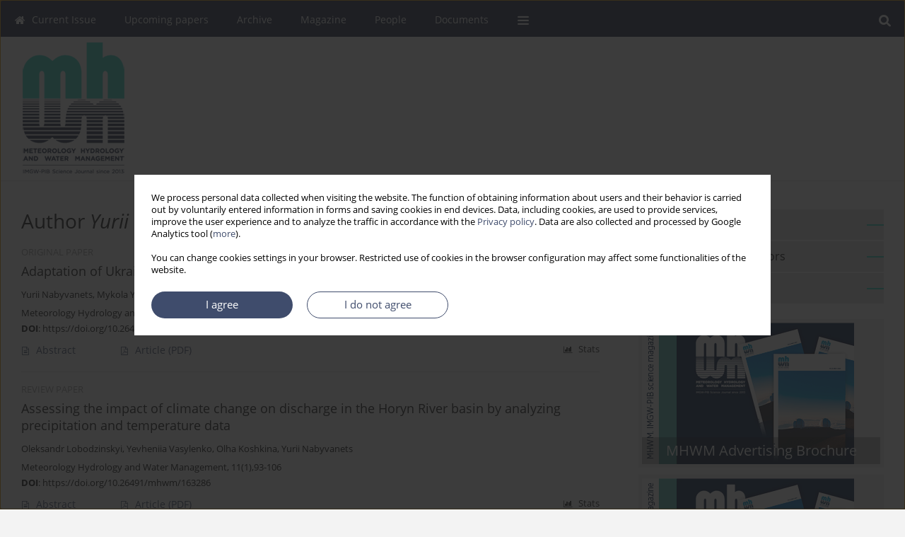

--- FILE ---
content_type: text/html; charset=UTF-8
request_url: https://www.mhwm.pl/Author-Yurii-Nabyvanets/46755
body_size: 8046
content:
<!DOCTYPE html>
<html xmlns:mml="http://www.w3.org/1998/Math/MathML" lang="en">
<head>
<meta charset="utf-8" />
<meta http-equiv="X-UA-Compatible" content="IE=edge" />
<meta name="viewport" content="width=device-width, initial-scale=1" />
<meta name="robots" content="all,index,follow" />


	<link rel="shortcut icon" href="https://www.mhwm.pl/_static/mhwm-icon.ico" type="image/x-icon" />

<link rel="stylesheet" href="https://www.mhwm.pl/es-static/esfontsv5/styles.css?v6" />

<link rel="stylesheet" href="https://www.journalssystem.com/_static/common/bootstrap-4.6.0-dist/css/bootstrap.css" />
<style>

a {color: #3f4c6c;}
a:link {text-decoration:none;color: #3f4c6c;}
a:visited {text-decoration:none;color: #3f4c6c;}
a:focus {text-decoration:underline;color: #3f4c6c;}
a:active {text-decoration:none;color: #3f4c6c;}
a:hover {text-decoration:underline;color: #3f4c6c;}

</style>
<link rel="stylesheet" type="text/css" href="https://www.mhwm.pl/es-static/css/styles_v2.css?v2315678v9" />
<link rel="stylesheet" type="text/css" href="https://www.mhwm.pl/es-static/css/v2-box.css?v1.1" />


<script src="https://www.journalssystem.com/_static/common/jquery-3.6.0.min.js"></script>
<script src="https://www.journalssystem.com/_static/common/bootstrap-4.6.0-dist/js/bootstrap.min.js"></script>
<script src="https://www.journalssystem.com/_static/common/jquery.fancybox.min.js?v=3"></script>
<link rel="stylesheet" href="https://www.journalssystem.com/_static/common/jquery.fancybox.min.css?v=3" type="text/css" media="screen" />

<script src="https://www.journalssystem.com/_static/js/scripts.js?v=v2.1234"></script>


<style>



@media (min-width: 1px) {
	img.articleImg		{width: 100px;}
	img.articleImgList	{width: 100px;}
	div.articleInfo {}	
}
@media (min-width: 768px) {
	img.articleImg		{width: 190px;}
	img.articleImgList	{width: 110px;}
	div.articleInfo {width: calc(100% - 200px); float: left;}	
}


.issuePdfButton					{display:inline-block; background:#1f2a44; padding:7px 14px;color:#ffffff !important; }






div.topMenuIn							{background-color: #1f2a44; }
div.topMenuIn .submenu					{background-color: #1f2a44; }
div.searchArea							{background-color: #1f2a44; }
div.mMenu	 							{background: #1f2a44; }
a.mMenu.collapsed  						{ background-color: #1f2a44; }
a.mMenu  								{ color: #1f2a44;}
a.mSearch.collapsed  					{ background-color: #1f2a44; }
a.mSearch			  					{ color: #1f2a44;}










div.magBibliography2 a:hover 					{color: #3f4c6c;}

div.rightBox0:hover .boxIcon	{color:#2cd5c4;}
div.rightBox1:hover .boxIcon	{color:#2cd5c4;}

div.articleTopInner	 a.articleTopL:hover		{border-bottom:2px solid #3f4c6c; color: #3f4c6c;}
a.articleNavArrow:hover							{color: #3f4c6c;}

a.download-pdf							{color: #3f4c6c;}
a.download-pdf:hover					{color: #3f4c6c;}

a.magStats:hover				{color:  #3f4c6c;}
a.advSearch:hover				{color:  #3f4c6c;}
div.logosMore a:hover			{color:  #3f4c6c;}

a.cookieAccept					{background:  #3f4c6c;}
a.cookieDecline					{color:  #3f4c6c;border:1px solid #3f4c6c;}
a.cookieMore					{color:  #3f4c6c;}

div.refExternalLink	.icon			{color:  #3f4c6c;}
div.otherArticles a:hover				{color: #3f4c6c;}
div.scrollArrow	a:hover				{color: #3f4c6c;}

.bgMain								{background-color: #2cd5c4 !important;}


a.magArticleTitle:hover			{color:  #3f4c6c;}
div.topMenuFullClose a:hover	{color:  #3f4c6c;}
a.cookieAlertClose:hover		{color:  #3f4c6c;}
div.topMenuFull a.menuOpt:hover	{color:  #3f4c6c;}

div.tabsIn a.tabCur				{border-top: 1px solid #2cd5c4;}
	
div.impOptionsBorder {border-color: #2cd5c4;}
a.impOptionSubmit {background: #2cd5c4;}


a.impOption {border-color: #2cd5c4; color: #2cd5c4;}
a.impOption:hover {background: #2cd5c4;}
div.menu a.menuCurrentPos   {border-color: #2cd5c4;}
div.pagingDiv a {color: #2cd5c4; }
div.pagingDiv a:hover {background: #2cd5c4; border: 1px solid #2cd5c4; }
div.pagingDiv b {background: #2cd5c4;}
div.subtitleUnderline { border-bottom: 2px solid #2cd5c4;}

div.rightBoxOptLine 	{ border-bottom:2px solid #2cd5c4; }
div.logosMoreLine		{ border-bottom:2px solid #2cd5c4; }

div.highlights ul li::before { color: #2cd5c4;}	

ul.tops li.current 			{ border-bottom-color:#2cd5c4;}
div.header 					{ background: #ffffff; }
div.metricValueImp 			{ color:#2cd5c4;}
div.metrics a				{ color:#3f4c6c;}

input.emailAlertsButton 	{color: #3f4c6c;}


div.linksColorBackground	{background: #3f4c6c;}

div.whiteLogoOut				{background: #ffffff;}

div.abstractSup				{background: #3f4c6c;}
div.abstractSupLink			{color: #3f4c6c; }	
div.abstractSupLink:hover	{background: #3f4c6c; color:#fff; }	


div.advSearchLink a {color: #d7e2ef;}



div.menu .menuOpt {color: #577aa5;}
div.menu .menuCurrentGroup {color: #000;}

















</style>

<script>

function pdfStats(articleId) {
	$.get('https://www.mhwm.pl/CountStats/'+articleId+'/PDF/');
}

jQuery(document).ready(function() {	
	$(".db-orcid").each(function(){
        var elementContent = $(this).html();
        elementContent = '<div class="icon icon-orcid"></div>'+elementContent;
        $(this).html(elementContent);
    });
	
	$(".db-googlescholar").each(function(){
        var elementContent = $(this).html();
        elementContent = '<div class="icon icon-googlescholar"></div>'+elementContent;
        $(this).html(elementContent);
    });
	
	$(".db-researcherid").each(function(){
        var elementContent = $(this).html();
        elementContent = '<div class="icon icon-researcher-id"></div>'+elementContent;
        $(this).html(elementContent);
    });
    
	$(".db-scopus").each(function(){
        var elementContent = $(this).html();
        elementContent = '<div class="icon icon-scopus"></div>'+elementContent;
        $(this).html(elementContent);
    });
    
});

</script><script src="https://www.journalssystem.com/_static/common/jcanvas.min.js"></script>
<script src="https://www.journalssystem.com/_static/common/es.canvas.js?v2"></script>



<title>
			Meteorology Hydrology and Water Management - Author Yurii Nabyvanets
	</title>

<script src="https://platform-api.sharethis.com/js/sharethis.js#property=647f0be740353a0019caf2e3&product=inline-share-buttons&source=platform" async="async"></script>

<!-- Google Analytics -->
			<script>
  (function(i,s,o,g,r,a,m){i['GoogleAnalyticsObject']=r;i[r]=i[r]||function(){
  (i[r].q=i[r].q||[]).push(arguments)},i[r].l=1*new Date();a=s.createElement(o),
  m=s.getElementsByTagName(o)[0];a.async=1;a.src=g;m.parentNode.insertBefore(a,m)
  })(window,document,'script','https://www.google-analytics.com/analytics.js','ga');

  ga('create', 'UA-6417070-7', 'auto');
  ga('send', 'pageview');
</script>
		
</head>
<body>
	<div id="skipLinks">
	<a href="#contentId">Skip to content</a>
</div>

<div class="container-fluid">

<div class="d-none d-md-block">

</div>
<div class="d-block d-md-none"><!-- mobile menu -->
	<div class="mMenu">
	
	

		   <a href="#" onclick="$('#mMenuCollapse').slideToggle(400); $('#mSearchCollapse').hide();  return false;" class="dirRight menuOpt mobileMenuIcoOpt">
		   		<div class="icon icon-reorder"></div>
		   </a>
		   <a href="#" onclick="$('#mSearchCollapse').slideToggle(150); $('#mMenuCollapse').hide(); return false;" class="dirRight menuOpt mobileMenuIcoOpt">
		   		<div class="icon icon-search"></div>
		   </a>
		   			 	
		 			 	
		 			 
		   			 	
		 			 	
		 			 	
					 			   
		   				
		   <div class="clearAll">&nbsp;</div>
		   <div class="mobileMenuHiddenDiv" id="mMenuCollapse">
		     	 <div class="mobileMenu">
											<a href="https://www.mhwm.pl/" class="menuOpt  ">Current Issue</a>
								
															<a href="https://www.mhwm.pl/Online-first" class="menuOpt  ">Upcoming papers</a>
								
															<a href="https://www.mhwm.pl/Archive" class="menuOpt  ">Archive</a>
								
															<a href="https://www.mhwm.pl/Magazine,2201.html" class="menuOpt  ">Magazine</a>
								
									<a href="https://www.mhwm.pl/About-the-Journal,662.html" class="menuOpt menuSub  ">About the Journal</a>
									<a href="https://www.mhwm.pl/About-the-Publisher,673.html" class="menuOpt menuSub  ">About the Publisher</a>
									<a href="https://www.mhwm.pl/Contact,664.html" class="menuOpt menuSub  ">Contact</a>
															<a href="https://www.mhwm.pl/People,2202.html" class="menuOpt  ">People</a>
								
									<a href="https://www.mhwm.pl/Editorial-Board,659.html" class="menuOpt menuSub  ">Editorial Board</a>
									<a href="https://www.mhwm.pl/Advisory-Board,660.html" class="menuOpt menuSub  ">Advisory Board</a>
									<a href="https://www.mhwm.pl/Reviewers,665.html" class="menuOpt menuSub  ">Reviewers</a>
															<a href="https://www.mhwm.pl/Documents,2203.html" class="menuOpt  ">Documents</a>
								
									<a href="https://www.mhwm.pl/Instructions-for-Authors,661.html" class="menuOpt menuSub  ">Instructions for Authors</a>
									<a href="https://www.mhwm.pl/Instructions-for-Reviewers,674.html" class="menuOpt menuSub  ">Instructions for Reviewers</a>
									<a href="https://www.mhwm.pl/Publication-Ethitcs-and-Publication-Malpractice-Statement,1368.html" class="menuOpt menuSub  ">Publication Ethitcs and Publication Malpractice Statement</a>
									<a href="https://www.mhwm.pl/No-publication-fees-,1369.html" class="menuOpt menuSub  ">No publication fees!</a>
										</div>		   </div>
		   <div class="mobileMenuHiddenDiv" id="mSearchCollapse">
		     	<div class="mobileSearch">
<div class="divRelative">
	<form action="https://www.mhwm.pl/Search/" name="searchFormmobile" method="get">
		<input name="s" type="text" class="mobileSearchInput" value=""/>
		<div class="searchBut"><a href="#" onclick="document.searchFormmobile.submit();return false;"><div class="icon icon-angle-right"></div></a></div>
					<div class="clearAll">&nbsp;</div>
			<div class="advSearchLink dirRight"><a href="https://www.mhwm.pl/Advanced-search/">ADVANCED SEARCH</a></div>
			<div class="clearAll">&nbsp;</div>
			</form>
	</div>
</div>		   </div>
	</div>
</div>

<div class="row d-none d-md-block">
	<div class="col-12">
		<div class="topMenuUnder"></div>
		<div class="topMenu" id="topMenuId">
			<div class="topMenuIn">
		 			 	
		 	<a href="#" class="menuOpt dirRight" id="searchButtonId" onclick="toggleSearchForm(); return false;"><div class="menuIcon icon icon-search" aria-hidden="true"></div></a>
		 	
		 	<div class="searchArea" id="searchAreaId"><div class="searchAreaIn">
		 		<div class="searchButton">
		 			<a href="#" onclick="document.getElementById('searchFormId').submit();">SEARCH</a>
		 		</div>
		 		<form action="https://www.mhwm.pl/Search/" id="searchFormId" name="searchForm" method="get">
					<input name="s" id="searchInputId" type="text" value=""/>
				</form>
		 	</div></div>
		 	
		 	<script>
			
		
				function toggleSearchForm(){
					$('#searchAreaId').toggle(); 
					$('#searchButtonId').toggleClass('menuOptSubmenuOpen'); 
					document.getElementById('searchInputId').focus(); 
				}
				
				function hideSearchForm() { 
					$('#searchAreaId').hide(); 
					$('#searchButtonId').removeClass('menuOptSubmenuOpen'); 
			    }
				
				function setSubmenuWidth(menuPosId) { 
					$("#submenu"+menuPosId).css("min-width", $("#menuPos"+menuPosId).outerWidth() + "px");
				}
				
				$(window).scroll(function () { 
					hideSearchForm();
			    });
			
			
			</script>
		 	
										<div class="dirLeft" >
										<a id="menuPos656" href="https://www.mhwm.pl/" class="menuOpt ">
						<div class="dirLeft icon icon-home" aria-hidden="true"></div> Current Issue
					</a>
										
								
				</div>
													<div class="dirLeft" >
										<a id="menuPos657" href="https://www.mhwm.pl/Online-first" class="menuOpt ">
						 Upcoming papers
					</a>
										
								
				</div>
													<div class="dirLeft" >
										<a id="menuPos658" href="https://www.mhwm.pl/Archive" class="menuOpt ">
						 Archive
					</a>
										
								
				</div>
													<div class="dirLeft" onmouseover="$('#submenu2201').show(0, setSubmenuWidth(2201)); $('#menuPos2201').addClass('menuOptSubmenuOpen');"  onmouseout="$('#submenu2201').hide(); $('#menuPos2201').removeClass('menuOptSubmenuOpen');">
										<a id="menuPos2201" href="https://www.mhwm.pl/Magazine,2201.html" class="menuOpt ">
						 Magazine
					</a>
										
											<div class="submenu" id="submenu2201"><div class="submenuIn">
													<a href="https://www.mhwm.pl/About-the-Journal,662.html" class="menuSubOpt">About the Journal</a>
													<a href="https://www.mhwm.pl/About-the-Publisher,673.html" class="menuSubOpt">About the Publisher</a>
													<a href="https://www.mhwm.pl/Contact,664.html" class="menuSubOpt">Contact</a>
												</div></div>
								
				</div>
													<div class="dirLeft" onmouseover="$('#submenu2202').show(0, setSubmenuWidth(2202)); $('#menuPos2202').addClass('menuOptSubmenuOpen');"  onmouseout="$('#submenu2202').hide(); $('#menuPos2202').removeClass('menuOptSubmenuOpen');">
										<a id="menuPos2202" href="https://www.mhwm.pl/People,2202.html" class="menuOpt ">
						 People
					</a>
										
											<div class="submenu" id="submenu2202"><div class="submenuIn">
													<a href="https://www.mhwm.pl/Editorial-Board,659.html" class="menuSubOpt">Editorial Board</a>
													<a href="https://www.mhwm.pl/Advisory-Board,660.html" class="menuSubOpt">Advisory Board</a>
													<a href="https://www.mhwm.pl/Reviewers,665.html" class="menuSubOpt">Reviewers</a>
												</div></div>
								
				</div>
													<div class="dirLeft" onmouseover="$('#submenu2203').show(0, setSubmenuWidth(2203)); $('#menuPos2203').addClass('menuOptSubmenuOpen');"  onmouseout="$('#submenu2203').hide(); $('#menuPos2203').removeClass('menuOptSubmenuOpen');">
										<a id="menuPos2203" href="https://www.mhwm.pl/Documents,2203.html" class="menuOpt ">
						 Documents
					</a>
										
											<div class="submenu" id="submenu2203"><div class="submenuIn">
													<a href="https://www.mhwm.pl/Instructions-for-Authors,661.html" class="menuSubOpt">Instructions for Authors</a>
													<a href="https://www.mhwm.pl/Instructions-for-Reviewers,674.html" class="menuSubOpt">Instructions for Reviewers</a>
													<a href="https://www.mhwm.pl/Publication-Ethitcs-and-Publication-Malpractice-Statement,1368.html" class="menuSubOpt">Publication Ethitcs and Publication Malpractice Statement</a>
													<a href="https://www.mhwm.pl/No-publication-fees-,1369.html" class="menuSubOpt">No publication fees!</a>
												</div></div>
								
				</div>
									
					 	
		 			 	
		 			 	 
					 	
		 			 	
		 			 	
					 	
		 			 	
						<div class="dirLeft">
		 		<a href="#" class="menuOpt" id="desktopFullMenuLinkId" onclick="$('#topMenuId').addClass('topMenuHidden'); $('#topMenuFullId').addClass('topMenuFullVisible'); hideSearchForm(); return false;">
		 			<div class="menuIcon icon icon-reorder"></div>
		 		</a>
		 	</div>
		 				<div class="clearAll"></div>
			</div>
			
			<div class="topMenuFull" id="topMenuFullId">
			<div class="topMenuFullIn">
				<div class="container-fluid stdRow">
				
					<div class="row">
						<div class="col-6 topMenuFullLogo">
						<div class="whiteLogoOut dirLeft">
													<img src="https://www.mhwm.pl/_static/mhwm-logo-v2.png" alt="Logo of the journal: Meteorology Hydrology and Water Management" class="hLogo" style="max-width:190%;" />
												</div>
						</div>
						<div class="col-6 topMenuFullClose">
							<a href="#" onclick="$('#topMenuFullId').removeClass('topMenuFullVisible'); $('#topMenuId').removeClass('topMenuHidden'); return false;">
								<div class="icon icon-close-empty"></div>
							</a>
						</div>
					</div>
				
					<div class="row">

											<div class="col-md-3">
														<a href="https://www.mhwm.pl/" class="menuOpt">
								Current Issue
							</a>
														
													</div>
																	<div class="col-md-3">
														<a href="https://www.mhwm.pl/Online-first" class="menuOpt">
								Upcoming papers
							</a>
														
													</div>
																	<div class="col-md-3">
														<a href="https://www.mhwm.pl/Archive" class="menuOpt">
								Archive
							</a>
														
													</div>
																	<div class="col-md-3">
														<a href="https://www.mhwm.pl/Magazine,2201.html" class="menuOpt">
								Magazine
							</a>
														
																						<a href="https://www.mhwm.pl/About-the-Journal,662.html" class="menuSubOpt">About the Journal</a>
															<a href="https://www.mhwm.pl/About-the-Publisher,673.html" class="menuSubOpt">About the Publisher</a>
															<a href="https://www.mhwm.pl/Contact,664.html" class="menuSubOpt">Contact</a>
																				</div>
													</div><div class="row topMenuFullLineOut"><div class="col-12 topMenuFullLine"></div></div><div class="row">
																	<div class="col-md-3">
														<a href="https://www.mhwm.pl/People,2202.html" class="menuOpt">
								People
							</a>
														
																						<a href="https://www.mhwm.pl/Editorial-Board,659.html" class="menuSubOpt">Editorial Board</a>
															<a href="https://www.mhwm.pl/Advisory-Board,660.html" class="menuSubOpt">Advisory Board</a>
															<a href="https://www.mhwm.pl/Reviewers,665.html" class="menuSubOpt">Reviewers</a>
																				</div>
																	<div class="col-md-3">
														<a href="https://www.mhwm.pl/Documents,2203.html" class="menuOpt">
								Documents
							</a>
														
																						<a href="https://www.mhwm.pl/Instructions-for-Authors,661.html" class="menuSubOpt">Instructions for Authors</a>
															<a href="https://www.mhwm.pl/Instructions-for-Reviewers,674.html" class="menuSubOpt">Instructions for Reviewers</a>
															<a href="https://www.mhwm.pl/Publication-Ethitcs-and-Publication-Malpractice-Statement,1368.html" class="menuSubOpt">Publication Ethitcs and Publication Malpractice Statement</a>
															<a href="https://www.mhwm.pl/No-publication-fees-,1369.html" class="menuSubOpt">No publication fees!</a>
																				</div>
															
				</div>
				</div>
			</div>	
			</div>
			
		</div>
	</div>
</div>



<div class="row header">
<div class="container-fluid stdRow">
<div class="row" id="jsHeaderId">
	<div class="col-12">
					<div class="headLogo">
				<div class="d-none d-md-block">
								</div>
				<a href="https://www.mhwm.pl/">
									<img src="https://www.mhwm.pl/_static/mhwm-logo-v2.png" alt="Logo of the journal: Meteorology Hydrology and Water Management" class="hLogo" style=""  />
								</a>
				<div class="d-none d-md-block">
								</div>
			</div>
			<div id="contentId"></div>
	</div>
</div>
</div>
</div>




<div class="row mainBG">
<div class="container-fluid stdRow">
<div class="row">
	<div class="col-12 col-md-8 mainDiv">
		
		
			
		
				
	
			
			
		
			<h1>Author <i>Yurii Nabyvanets</i></h1>
		
				<div style="height: 7px;line-height: 7px;font-size: 0;">&nbsp;</div>





<div rel="articles-list-rel">
<div rel="areaRelType" class="magArticle">

		
		
	
			<div class="dirLeft magArticleType">ORIGINAL PAPER</div>
		
		<div class="clearAll">&nbsp;</div>
	
	
	<a href="https://www.mhwm.pl/Adaptation-of-Ukrainian-water-resource-assessment-to-European-legislation,67267,0,2.html"  class="magArticleTitle">
		<h2>Adaptation of Ukrainian water resource assessment to European legislation</h2>
	</a>
	
					<div class="magAuthors">
							<a href="https://www.mhwm.pl/Author-Yurii+Nabyvanets/46755" class="black">Yurii Nabyvanets</a>, 							<a href="https://www.mhwm.pl/Author-Mykola+Yatsiuk/65848" class="black">Mykola Yatsiuk</a>, 							<a href="https://www.mhwm.pl/Author-Nataliia+Osadcha/65849" class="black">Nataliia Osadcha</a>					</div>
				
			<div class="magBibliography2">
			Meteorology Hydrology and Water Management, 5(1),37-45
		</div>
		
		<div class="magDOI"><span class="block"><b>DOI</b>:</span> <a href="https://doi.org/10.26491/mhwm/67267" class="black">https://doi.org/10.26491/mhwm/67267</a></div>	
	
	<div class="clearAll">&nbsp;</div>
	
		<div>
		<div class="row no-gutters">
    		<div class="col-12 col-lg-9 order-2 order-lg-1 pad-top-12">
        		        		<a class="dirLeft magAbstract" href="https://www.mhwm.pl/Adaptation-of-Ukrainian-water-resource-assessment-to-European-legislation,67267,0,2.html" ><div class="icon icon-file-text-o"></div>Abstract</a>
        		        		
        		        			        			<a class="dirLeft magFullT"  target="_blank" onclick="pdfStats(67267);return true;" href="https://www.mhwm.pl/pdf-67267-6950?filename=Adaptation-of-Ukrainian-w.pdf"><div class="icon icon-file-pdf-o"></div>
        			        			Article <span class="block">(PDF)</span>
        			</a> 
        		    		</div>
    		
    		    			<div class="col-12 col-lg-3 text-left text-lg-right pad-top-3 pad-top-lg-12 order-1 order-lg-2">
    			<div class="d-inline-block">
	    			<a class="dirLeft magStats" href="#" data-fancybox="popup" data-type="ajax" data-src="https://www.mhwm.pl/stats/67267/"><div class="dirLeft icon icon-bar-chart"></div>Stats</a>

    				   
    				
    				<div class="clearAll">&nbsp;</div>
    			</div> 
    			</div>
    				
		</div>
	</div>
		
</div>
<div rel="areaRelType" class="magArticle">

		
		
	
			<div class="dirLeft magArticleType">REVIEW PAPER</div>
		
		<div class="clearAll">&nbsp;</div>
	
	
	<a href="https://www.mhwm.pl/Assessing-the-impact-of-climate-change-on-discharge-in-the-Horyn-River-basin-by-analyzing,163286,0,2.html"  class="magArticleTitle">
		<h2>Assessing the impact of climate change on discharge in the Horyn River basin by analyzing precipitation and temperature data</h2>
	</a>
	
					<div class="magAuthors">
							<a href="https://www.mhwm.pl/Author-Oleksandr+Lobodzinskyi/222457" class="black">Oleksandr Lobodzinskyi</a>, 							<a href="https://www.mhwm.pl/Author-Yevheniia+Vasylenko/222458" class="black">Yevheniia Vasylenko</a>, 							<a href="https://www.mhwm.pl/Author-Olha+Koshkina/222459" class="black">Olha Koshkina</a>, 							<a href="https://www.mhwm.pl/Author-Yurii+Nabyvanets/46755" class="black">Yurii Nabyvanets</a>					</div>
				
			<div class="magBibliography2">
			Meteorology Hydrology and Water Management, 11(1),93-106
		</div>
		
		<div class="magDOI"><span class="block"><b>DOI</b>:</span> <a href="https://doi.org/10.26491/mhwm/163286" class="black">https://doi.org/10.26491/mhwm/163286</a></div>	
	
	<div class="clearAll">&nbsp;</div>
	
		<div>
		<div class="row no-gutters">
    		<div class="col-12 col-lg-9 order-2 order-lg-1 pad-top-12">
        		        		<a class="dirLeft magAbstract" href="https://www.mhwm.pl/Assessing-the-impact-of-climate-change-on-discharge-in-the-Horyn-River-basin-by-analyzing,163286,0,2.html" ><div class="icon icon-file-text-o"></div>Abstract</a>
        		        		
        		        			        			<a class="dirLeft magFullT"  target="_blank" onclick="pdfStats(163286);return true;" href="https://www.mhwm.pl/pdf-163286-89156?filename=Assessing-the-impact-of-c.pdf"><div class="icon icon-file-pdf-o"></div>
        			        			Article <span class="block">(PDF)</span>
        			</a> 
        		    		</div>
    		
    		    			<div class="col-12 col-lg-3 text-left text-lg-right pad-top-3 pad-top-lg-12 order-1 order-lg-2">
    			<div class="d-inline-block">
	    			<a class="dirLeft magStats" href="#" data-fancybox="popup" data-type="ajax" data-src="https://www.mhwm.pl/stats/163286/"><div class="dirLeft icon icon-bar-chart"></div>Stats</a>

    				   
    				
    				<div class="clearAll">&nbsp;</div>
    			</div> 
    			</div>
    				
		</div>
	</div>
		
</div>
</div>

	
		
		<!--  END MAIN -->
		</div>
		
		<div class="col-12 col-md-4">
		
			<div class="rightBoxes fullWidth">
						
						
			<div style="padding-bottom:20px">
	<a href="https://www.editorialsystem.com/mhwm" target="_blank" class="rightBoxOpt" title="Submit your paper - Opens in a new window" >
		<div class="rightBoxOptLine"></div>
		Submit your paper
	</a>

			<a href="https://www.mhwm.pl/Instructions-for-Authors,661.html" class="rightBoxOpt" >
			<div class="rightBoxOptLine"></div>
			Instructions for Authors		</a>
			<a href="https://www.mhwm.pl/Archive" class="rightBoxOpt" >
			<div class="rightBoxOptLine"></div>
			Archive		</a>
					
</div>								
						
						
							
								
							
					
			
																						<div class="rightBox1" style="padding:5px 5px 5px 5px;">
	<a href="/f/c2f644a95b1ed647c3be2134a036f23c.pdf"><div style="position:relative;">
<img src="/f/ff28e87540fc02ad12e69612528ed45f.jpg" alt="" border="0" />
<div style="position:absolute; color:#ffffff; background:rgba(0,0,0,0.3);bottom:0; width:100%;text-align:center;">
<div style="padding:5px 10px; font-size:1.4em;display:inline-block;">MHWM Advertising Brochure</div>
</div>
</div></a>
</div>																																	<div class="rightBox1" style="padding:5px 5px 5px 5px;">
	<a href="/f/e1acad0de4b1503d5508bf54f3c698c2.pdf"><div style="position:relative;">
<img src="/f/ff28e87540fc02ad12e69612528ed45f.jpg" alt="" border="0" />
<div style="position:absolute; color:#ffffff; background:rgba(0,0,0,0.3);bottom:0; width:100%;text-align:center;">
<div style="padding:5px 10px; font-size:1.4em;display:inline-block;">MHWM Folder reklamowy</div>
</div>
</div></a>
</div>																																	<div class="rightBox1" style="padding:5px 5px 5px 5px;">
	<a style="font-size:17px;" href="http://www.journalssystem.com/mhwm/Indexing,687.html">Indexing</a>
</div>																			
								
				
				
								
									<div class="rightBox1" >
	<div class="rightBoxLabel"><div class="boxIcon icon icon-envelope-o dirRight" aria-hidden="true"></div>E-Mail Alerts</div>
	
			Add your e-mail address to receive forthcoming issues of this journal:
		<div style="height: 6px;line-height: 6px;font-size: 0;">&nbsp;</div>		
	<form action="https://www.mhwm.pl/Email-alerts" name="subscribeForm" method="post">
	<input class="emailAlertsEmail" type="text" name="subscribeEmail" value="" />
	<input class="button" type="hidden" name="subscribeBut" value="Subscribe" />
	<div style="height: 5px;line-height: 5px;font-size: 0;">&nbsp;</div>	<input class="emailAlertsButton" type="submit" name="subscribeBut" value="Subscribe" />
	</form>
</div>





									
				
					
				
									<div class="rightBox1">
	<div class="rightBoxLabel"><div class="boxIcon icon icon-arrow-graph-up-right dirRight"></div>Most read</div>

		
	 
	<div id="monthlyTop" rel="topRel" >		
    	<ul class="tops">

		
	    	<li class="dirLeft current">
    		    			Month
    		    	</li> 
    	<div style="width: 15px; " class="dirLeft">&nbsp;</div>		
	    	<li class="dirLeft ">
    		    		<a href="#" onclick="$('[rel=topRel]').hide(); $('#yearTop').show(); return false;">Year</a>
    		    	</li>
    	<div style="width: 15px; " class="dirLeft">&nbsp;</div>    	
	<div class="clearAll">&nbsp;</div>
</ul>
		<div class="otherArticles">
			
	<div class="boxPos topPos">
		<a  href="https://www.mhwm.pl/Acceleration-of-the-hydrological-cycle-and-its-impact-on-water-availability-over,188920,0,2.html">Acceleration of the hydrological cycle and its impact on water availability over land: an adverse effect of climate change</a>
	</div>
			
	<div class="boxPos topPos">
		<a  href="https://www.mhwm.pl/Assessment-of-bias-correction-techniques-for-historical-precipitation-simulations,214425,0,2.html">Assessment of bias correction techniques for historical precipitation simulations in Sudan</a>
	</div>
			
	<div class="boxPos ">
		<a  href="https://www.mhwm.pl/Hydrological-modeling-with-SWAT-A-case-study-of-Shahpur-catchment,208181,0,2.html">Hydrological modeling with SWAT: A case study of Shahpur catchment</a>
	</div>
</div>	</div>
		
		<div id="yearTop" rel="topRel" style="display:none;">
    	<ul class="tops">

		
	    	<li class="dirLeft ">
    		    			<a href="#" onclick="$('[rel=topRel]').hide(); $('#monthlyTop').show(); return false;">Month</a>
    		    	</li> 
    	<div style="width: 15px; " class="dirLeft">&nbsp;</div>		
	    	<li class="dirLeft current">
    		    			Year
    		    	</li>
    	<div style="width: 15px; " class="dirLeft">&nbsp;</div>    	
	<div class="clearAll">&nbsp;</div>
</ul>
    	<div class="otherArticles">
			
	<div class="boxPos topPos">
		<a  href="https://www.mhwm.pl/Hydrological-modeling-with-SWAT-A-case-study-of-Shahpur-catchment,208181,0,2.html">Hydrological modeling with SWAT: A case study of Shahpur catchment</a>
	</div>
			
	<div class="boxPos topPos">
		<a  href="https://www.mhwm.pl/Using-extreme-frequency-analysis-to-explain-the-impact-of-hurricanes-Pauline-1997,205741,0,2.html">Using extreme frequency analysis to explain the impact of hurricanes Pauline (1997) and Otis (2023) on Acapulco, Mexico</a>
	</div>
			
	<div class="boxPos ">
		<a  href="https://www.mhwm.pl/Trends-and-prediction-of-extreme-precipitation-indices-in-three-cities-of-Burkina,209088,0,2.html">Trends and prediction of extreme precipitation indices in three cities of Burkina Faso using non-parametric statistics and the Holt-Winters smoothing method</a>
	</div>
</div>	</div>
		
</div>					

					
					
									
<div class="rightBox1" >
	<div class="rightBoxLabel"><div class="boxIcon icon icon-ios-browsers-outline dirRight" aria-hidden="true"></div>Indexes</div>
	<div style="height: 1px;line-height: 1px;font-size: 0;">&nbsp;</div>	<div class="indexPos boxPos"><a href="https://www.mhwm.pl/Keywords">Keywords index</a></div>
			<div class="indexPos boxPos"><a href="https://www.mhwm.pl/Topics">Topics index</a></div>
		<div class="boxPos"><a href="https://www.mhwm.pl/Authors">Authors index</a></div>
</div>								
										</div>
		</div>
	</div>
	</div>
	</div>
	
	 
	<div class="row footer1">
	<div class="container-fluid stdRow">
	<div class="row">
		<div class="col-6">
											</div>
		
		<div class="col-6 text-right">	
		<img src="https://www.journalssystem.com/_static/g/c/js_logo_small.png" alt="Journals System - logo"/>		
		</div>
	</div>
	</div>
	</div>
	
	<div class="row footer2">
	<div class="container-fluid stdRow">
	<div class="row">
		<div class="col-12">
			<div class="copyright">			
				<div class="row" style="padding-bottom:13px;">

<div class="col-sm-8" style="padding-bottom: 10px;">
<div class="dirLeft" style="padding:0px 20px 0 0;">
<img src="https://www.mhwm.pl/f/a692e2da38e8c60b12d7f6455bb991fb.png" alt="" border="0" width="100" />
</div>
<div class="dirLeft">
<b>MHWM Editorial Office:<br/>

Institute of Meteorology and Water Management – National Research Institute</b><br/>

Podlesna 61<br/>

01-673 Warsaw, Poland<br/>
<span style="padding-right:28px;">T:  +48 22 56 94 510</span><span style="padding-right:30px;">E: <a href="mailto:mhwm@imgw.pl">mhwm@imgw.pl</a></span>

</div>
</div>


<div class="col-sm-4" style="padding-bottom: 10px;">
Please use abbreviation of our Journal in references as follows:<br/><b>Meteorology Hydrology and Water Management</b>
</div>

</div>				<div class="text-center">© 2006-2026 Journal hosting platform by <a href="http://www.bentus.com">Bentus</a></div>
			</div>
		</div>
	</div>
	</div>
	</div>
		
	
<div class="hidden">
	<a id="cookieAlertLinkId" href="#" data-fancybox="cookie-alert" data-src="#acceptCookiesId"></a>
</div>

<script> 

var acceptCookies = getCookie("acceptOwnCookiesCookie");
var declineCookies = getCookie("declineOwnCookiesCookie");

if (acceptCookies == 1 || declineCookies == 1) {
}
else{
	jQuery(document).ready(function() {	
		$("[data-fancybox=cookie-alert]").fancybox({
			'modal'	: true
		});
		
		$('#cookieAlertLinkId').click();
	});
}

</script>	
<div class="hidden">
<div id="acceptCookiesId" class="box-w-900">
	<div>
		<div class="pad-bot-10 font09em lh14em">We process personal data collected when visiting the website. The function of obtaining information about users and their behavior is carried out by voluntarily entered information in forms and saving cookies in end devices. Data, including cookies, are used to provide services, improve the user experience and to analyze the traffic in accordance with the <a href='https://www.editorialsystem.com/Privacy-policy/' target='_blank' title='Privacy policy - Opens in a new window'>Privacy policy</a>. Data are also collected and processed by Google Analytics tool (<a href='https://www.google.com/intl/eng/policies/privacy/partners/' target='_blank' title='Google - Opens in a new window'>more</a>).<br/><br/>You can change cookies settings in your browser. Restricted use of cookies in the browser configuration may affect some functionalities of the website.</div>
	</div>
	
	<div class="text-center">
	<a href="#" class="cookieAccept" onclick="setCookie('acceptOwnCookiesCookie',1,800); $.fancybox.close(); return false;">
		I agree
	</a>
	<a href="#" class="cookieDecline" onclick="setCookie('declineOwnCookiesCookie',1,3); $.fancybox.close(); return false;">
		I do not agree
	</a>
		</div>
</div>
</div>

	
	<div class="row footer2">
	<div class="container-fluid stdRow">
	<div class="row">
	<div class="col-12 scrollArrow">
		<script>
			$(document).ready(function(){
				// scroll body to 0px on click
				$('#scrollToTop').click(function () {
					var body = $("html, body");
					body.animate({scrollTop:0}, 500, 'swing');
				});
			});
		</script>
	
		<a href="#" id="scrollToTop"><img src="https://www.journalssystem.com/_static/v/chevron-up.svg" width="31" alt="Scroll to top"/></a>
	</div>
	</div>
	</div>
	</div>
	
</div>
</body>
</html>

--- FILE ---
content_type: text/plain
request_url: https://www.google-analytics.com/j/collect?v=1&_v=j102&a=999146852&t=pageview&_s=1&dl=https%3A%2F%2Fwww.mhwm.pl%2FAuthor-Yurii-Nabyvanets%2F46755&ul=en-us%40posix&dt=Meteorology%20Hydrology%20and%20Water%20Management%20-%20Author%20Yurii%20Nabyvanets&sr=1280x720&vp=1280x720&_u=IEBAAEABAAAAACAAI~&jid=1727013761&gjid=326853532&cid=516538326.1768613107&tid=UA-6417070-7&_gid=386928570.1768613107&_r=1&_slc=1&z=1945613304
body_size: -448
content:
2,cG-B9FESNCPW9